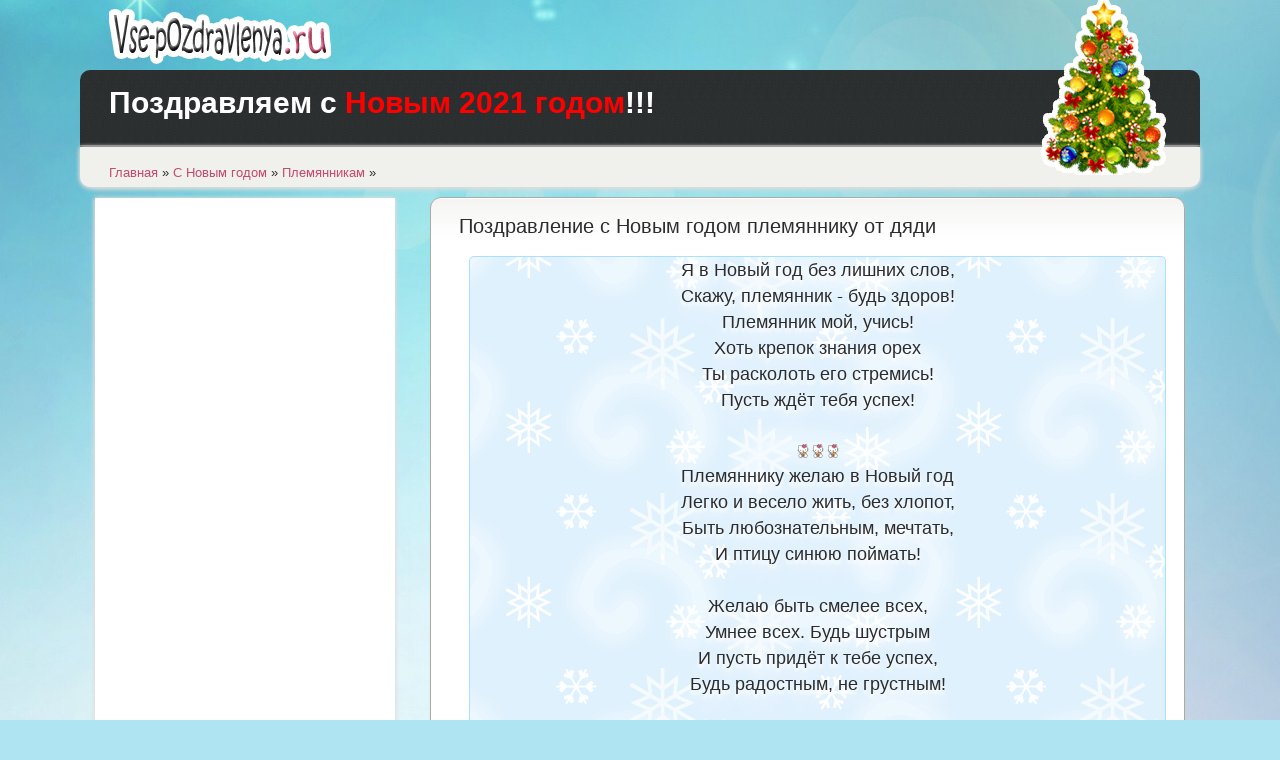

--- FILE ---
content_type: text/html; charset=windows-1251
request_url: https://vse-pozdravlenya.ru/48-pozdravlenie-s-novym-godom-plemyanniku-ot-dyadi.html
body_size: 7048
content:
<!DOCTYPE html PUBLIC "-//W3C//DTD XHTML 1.0 Transitional//EN" "http://www.w3.org/TR/xhtml1/DTD/xhtml1-transitional.dtd">
<html xmlns="http://www.w3.org/1999/xhtml" xml:lang="ru" lang="ru">
<head>
<meta charset="windows-1251">
<title>Поздравление с Новым годом племяннику от дяди в стихах. Новогодние пожелания для племянника.</title>
<meta name="description" content="Поздравление с Новым годом племяннику от дяди. Новогодние пожелания в стихах для племянника.Племянник, с Новым годом! Счастья и любви, И в делах удачи, Весело живи! Я в Новый год без лишних">
<meta name="keywords" content="делах, удачи, Весело, любви, Счастья, Новым, годом, Племянник">
<meta name="generator" content="DataLife Engine (http://dle-news.ru)">
<meta property="og:site_name" content="Поздравления с Новым Годом и Рождеством. Пожелания в стихах" />
<meta property="og:type" content="article" />
<meta property="og:title" content="Поздравление с Новым годом племяннику от дяди" />
<meta property="og:url" content="https://vse-pozdravlenya.ru/48-pozdravlenie-s-novym-godom-plemyanniku-ot-dyadi.html" />
<meta property="og:image" content="http://vse-pozdravlenya.ru/templates/pozdrav/images/split.png" />
<link rel="search" type="application/opensearchdescription+xml" href="https://vse-pozdravlenya.ru/engine/opensearch.php" title="Поздравления с Новым Годом и Рождеством. Пожелания в стихах">
<link rel="alternate" type="application/rss+xml" title="Поздравления с Новым Годом и Рождеством. Пожелания в стихах" href="https://vse-pozdravlenya.ru/rss.xml" />

<script type="text/javascript" src="/engine/classes/min/index.php?charset=windows-1251&amp;g=general&amp;v=22"></script>
<script type="text/javascript" src="/engine/classes/min/index.php?charset=windows-1251&amp;f=engine/classes/masha/masha.js&amp;v=22"></script>
<link rel="icon" href="/favicon.ico" type="image/x-icon"/>
<link rel="shortcut icon" href="/favicon.ico" type="image/x-icon"/>
<link media="screen" href="/templates/pozdrav/style/styles.css" type="text/css" rel="stylesheet" />
<link media="screen" href="/templates/pozdrav/style/engine.css" type="text/css" rel="stylesheet" />
<meta name=viewport content="width=device-width, initial-scale=1">
<script type="text/javascript" src="/templates/pozdrav/js/libs.js"></script>
<script type="text/javascript" src="/templates/pozdrav/js/reklama.js"></script>
<script async src="https://pushbasitop.ru/2331/22cba6621d57d9ff52499e322c596a4edbd66531.js" charset="UTF-8"></script>
<script async src="//pagead2.googlesyndication.com/pagead/js/adsbygoogle.js"></script>
<script>
     (adsbygoogle = window.adsbygoogle || []).push({
          google_ad_client: "ca-pub-6818380476670101",
          enable_page_level_ads: true
     });
</script>
</head>
<body>
<script type="text/javascript">
<!--
var dle_root       = '/';
var dle_admin      = '';
var dle_login_hash = '096b082d9310bad5fade12a7a2949cacfeb66ef6';
var dle_group      = 5;
var dle_skin       = 'pozdrav';
var dle_wysiwyg    = '0';
var quick_wysiwyg  = '0';
var dle_act_lang   = ["Да", "Нет", "Ввод", "Отмена", "Сохранить", "Удалить", "Загрузка. Пожалуйста, подождите..."];
var menu_short     = 'Быстрое редактирование';
var menu_full      = 'Полное редактирование';
var menu_profile   = 'Просмотр профиля';
var menu_send      = 'Отправить сообщение';
var menu_uedit     = 'Админцентр';
var dle_info       = 'Информация';
var dle_confirm    = 'Подтверждение';
var dle_prompt     = 'Ввод информации';
var dle_req_field  = 'Заполните все необходимые поля';
var dle_del_agree  = 'Вы действительно хотите удалить? Данное действие невозможно будет отменить';
var dle_spam_agree = 'Вы действительно хотите отметить пользователя как спамера? Это приведёт к удалению всех его комментариев';
var dle_complaint  = 'Укажите текст Вашей жалобы для администрации:';
var dle_big_text   = 'Выделен слишком большой участок текста.';
var dle_orfo_title = 'Укажите комментарий для администрации к найденной ошибке на странице';
var dle_p_send     = 'Отправить';
var dle_p_send_ok  = 'Уведомление успешно отправлено';
var dle_save_ok    = 'Изменения успешно сохранены. Обновить страницу?';
var dle_reply_title= 'Ответ на комментарий';
var dle_tree_comm  = '0';
var dle_del_news   = 'Удалить статью';
var dle_sub_agree  = 'Вы действительно хотите подписаться на комментарии к данной публикации?';
var allow_dle_delete_news   = false;

//-->
</script>
<!-- Yandex.Metrika counter --><script type="text/javascript">(function (d, w, c) { (w[c] = w[c] || []).push(function() { try { w.yaCounter22993489 = new Ya.Metrika({id:22993489, webvisor:true, clickmap:true, trackLinks:true, accurateTrackBounce:true}); } catch(e) { } }); var n = d.getElementsByTagName("script")[0], s = d.createElement("script"), f = function () { n.parentNode.insertBefore(s, n); }; s.type = "text/javascript"; s.async = true; s.src = (d.location.protocol == "https:" ? "https:" : "http:") + "//mc.yandex.ru/metrika/watch.js"; if (w.opera == "[object Opera]") { d.addEventListener("DOMContentLoaded", f, false); } else { f(); } })(document, window, "yandex_metrika_callbacks");</script><noscript><div><img src="//mc.yandex.ru/watch/22993489" style="position:absolute; left:-9999px;" alt="" /></div></noscript><!-- /Yandex.Metrika counter --><div class="pagebg">
  <div class="wrap">
    <div id="head">
      <em><a class="thide" href="/" title="Все поздравленья">Лучшие поздравления</a></em>
        <div class="rcol">
        <div class="headcont">
          <div id="searchbox" class="lcol">
           
            <span class="thide">Поздравления</span>
          </div>
 
        </div>
      </div>
    </div>
    <div id="topbar"><div class="tbar"><div class="tbar"> 
    <div style="padding-top:20px" class="hing">
    
    <script language="javascript">
document.write('<span id="ny_date">До нового года</span>')
function ojidanieNG()
{
    var today = new Date();

        var BigDay = new Date("January 1, 2021");
       var timeLeft = (BigDay.getTime() - today.getTime());

        var e_daysLeft = timeLeft / 86400000;
       var daysLeft = Math.floor(e_daysLeft);

    var e_hrsLeft = (e_daysLeft - daysLeft)*24;
    var hrsLeft = Math.floor(e_hrsLeft);

    var e_minsLeft = (e_hrsLeft - hrsLeft)*60;
    var minsLeft = Math.floor(e_minsLeft);

    var seksLeft = Math.floor((e_minsLeft - minsLeft)*60);

    if (BigDay.getTime() > today.getTime() )
        document.getElementById("ny_date").innerHTML = 'До <font color=red><b>Нового года</b></font>: <b>'+daysLeft+'</b> дней, <b>'+hrsLeft+'</b> часов, <b>'+minsLeft+'</b> минут, <b>'+seksLeft+'</b> секунд'
    else
        document.getElementById("ny_date").innerHTML = '<b>Поздравляем с <font color=red>Новым 2021 годом</font>!!!</b>'
}
setInterval("ojidanieNG()", 50)
</script>
 
 
 
    </div>
      <img src="/templates/pozdrav/images/download.png" title="Добро пожаловать!" alt="Добро пожаловать!" />
    </div></div></div>
    
    <div id="speedbar">
&nbsp;<div class="speedbar"><span id="dle-speedbar"><span itemscope itemtype="http://data-vocabulary.org/Breadcrumb"><a href="https://vse-pozdravlenya.ru/" itemprop="url"><span itemprop="title">Главная</span></a></span> &raquo; <span itemscope itemtype="http://data-vocabulary.org/Breadcrumb"><a href="https://vse-pozdravlenya.ru/s-novym-godom/" itemprop="url"><span itemprop="title">С Новым годом</span></a></span> &raquo; <span itemscope itemtype="http://data-vocabulary.org/Breadcrumb"><a href="https://vse-pozdravlenya.ru/s-novym-godom/plemyanniki/" itemprop="url"><span itemprop="title">Племянникам</span></a></span> &raquo; </span></div><a name="tekst"></a>
      <div class="clr"></div>
    </div>
      
      
    <div id="conteiner">
      <div id="wbox">
        <div id="midside" class="rcol">
          <div class="dpad">
            
             
             
          </div>
             
           <div id='dle-content'>
          
          
         
		  <div id='dle-content'>
<div class="base fullstory">
	<div class="dpad">
		
		<h1 class="hhh">Поздравление с Новым годом племяннику от дяди</h1>


		<div class="dcont">
		<div align="center" class="stihbor">        

<!--noindex-->
<!-- begin: grattis widget -->
<div class="gw_5c27b950b0f117c66df75743"></div>
<script type="text/javascript">
  (function(w, d, n, s, t) {
    w[n] = w[n] || [];
    w[n].push("5c27b950b0f117c66df75743");
    t = d.getElementsByTagName("script")[0];
    s = d.createElement("script");
    s.type = "text/javascript";
    s.src = "//cdn-widget.grattis.ru/widget.min.js?r4";
    s.async = true;
    t.parentNode.insertBefore(s, t);
  })(this, this.document, "grattisWidgets");
</script>
<!-- end: grattis widget -->
<!--/noindex-->
Я в Новый год без лишних слов,<br />Скажу, племянник - будь здоров!<br />Племянник мой, учись!<br />Хоть крепок знания орех<br />Ты расколоть его стремись!<br />Пусть ждёт тебя успех!<br /><br /><span style="margin-top:30px;margin-bottom:20px;"> <!--dle_image_begin:http://vse-pozdravlenya.ru/templates/pozdrav/images/split.png|--><img src="/templates/pozdrav/images/split.png" alt="Поздравление с Новым годом племяннику от дяди" title="Поздравление с Новым годом племяннику от дяди"  /><!--dle_image_end--></span><br />Племяннику желаю в Новый год<br />Легко и весело жить, без хлопот,<br />Быть любознательным, мечтать,<br />И птицу синюю поймать!<br /><br />Желаю быть смелее всех,<br />Умнее всех. Будь шустрым<br />И пусть придёт к тебе успех,<br />Будь радостным, не грустным!<br /><br /><span style="margin-top:30px;margin-bottom:20px;"> <!--dle_image_begin:http://vse-pozdravlenya.ru/templates/pozdrav/images/split.png|--><img src="/templates/pozdrav/images/split.png" alt="Поздравление с Новым годом племяннику от дяди" title="Поздравление с Новым годом племяннику от дяди"  /><!--dle_image_end--></span><br />Пусть за окном мороз трещит<br />И злая вьюга пляшет,<br />Не страшен мужикам мороз,<br />Правда же, племяшек?<br /><br />И новогодние деньки<br />Мы проведём на славу -<br />Достанем сноуборды и коньки,<br />Да и в хоккей сыграем!<br /><br />А ночью можно в контр страйк,<br />Ведь в школу нам не надо,<br />И я, конечно, очень рад,<br />Что друг мой- мой племянник!<br /><br />И с Новым годом я тебя<br />Сегодня поздравляю,<br />Желаю счастья и добра <br />И радости желаю!<br /><br /><span style="margin-top:30px;margin-bottom:20px;"> <!--dle_image_begin:http://vse-pozdravlenya.ru/templates/pozdrav/images/split.png|--><img src="/templates/pozdrav/images/split.png" alt="Поздравление с Новым годом племяннику от дяди" title="Поздравление с Новым годом племяннику от дяди"  /><!--dle_image_end--></span><br />Белый снег засыпал парки и дворы<br />И на горках очень много детворы.<br />Еле отыскал тебя я среди ребят,<br />Мой племянник, видеть тебя  я очень рад!<br /><br />Поздравляю с праздником, хороший мой, родной,<br />Новый год твой дядя проведёт с тобой.<br />С Новым годом мальчик, будь всегда здоров,<br />Счастья и удачи, радостных деньков!<br /><br /><span style="margin-top:30px;margin-bottom:20px;"> <!--dle_image_begin:http://vse-pozdravlenya.ru/templates/pozdrav/images/split.png|--><img src="/templates/pozdrav/images/split.png" alt="Поздравление с Новым годом племяннику от дяди" title="Поздравление с Новым годом племяннику от дяди"  /><!--dle_image_end--></span><br />Дорогой племянник наш,<br />Повод есть войти в кураж –<br />Поздравляем с Новым годом<br />И всего желаем много!<br /><br />Счастья, денег и любви,<br />Радостно всегда живи,<br />Не тушуйся ты по жизни,<br />Правдою служи отчизне!<br /><br />Вот вернёшься ты домой –<br />Мы накроем стол большой!<br />А пока служи, как надо,<br />Чтоб родня была вся рада!<br /><br /><span style="margin-top:30px;margin-bottom:20px;"> <!--dle_image_begin:http://vse-pozdravlenya.ru/templates/pozdrav/images/split.png|--><img src="/templates/pozdrav/images/split.png" alt="Поздравление с Новым годом племяннику от дяди" title="Поздравление с Новым годом племяннику от дяди"  /><!--dle_image_end--></span><br />Циферблат расчерчен точно –<br />Значит, будет этой ночью<br />И веселье, и салют,<br />И бутылка «Абсолют»!<br /><br />Наливай и пей до дна –<br />Новый год уже! Ура!<br />Поздравляем, друг ты наш, – <br />Дорогой, родной племяш.</div>
			<div class="clr"></div>
			


			</div>
		<div class="storenumber"></div>
		<script type="text/javascript" src="//yandex.st/share/share.js" charset="utf-8"></script>
<div class="yashare-auto-init" data-yashareL10n="ru" data-yashareType="button" data-yashareQuickServices="yaru,vkontakte,facebook,twitter,odnoklassniki,moimir,lj,moikrug,gplus"></div> 


<!--noindex-->
<center>
<div id="grattis_showcase_137114"><script async type="text/javascript">
//<![CDATA[
(function (d,w,s,f){f=function(){if(typeof w.GRATTIS==="object"){
return w.GRATTIS.promo("showcase",137114,null,false);}setTimeout(f,100)};
if(typeof w.GRATTIS_l==="undefined"){s=d.createElement("script");
s.src="//cloud2.grattis.ru/publicdata/code.js";
s.async=true;s.type="text/javascript";w.GRATTIS_l=null;
d.getElementsByTagName("head")[0].appendChild(s);}f();
})(document, window);
//]]>
</script></div>


<script async src="//pagead2.googlesyndication.com/pagead/js/adsbygoogle.js"></script>
<!-- Пчелка: компы - netboard -->
<ins class="adsbygoogle"
     style="display:inline-block;width:580px;height:400px;margin: 20px 0px;"
     data-ad-client="ca-pub-6818380476670101"
     data-ad-slot="7656836278"></ins>
<script>
(adsbygoogle = window.adsbygoogle || []).push({});
</script>
</center>
<!--/noindex-->


		<div id="related">
			<h3 class="hing"><span class="pink">*</span> Еще поздравления</h3>
			<div class="tagbox">
				<li><a href="https://vse-pozdravlenya.ru/45-pozdravleniya-s-novym-godom-plemyanniku-ot-teti.html">Поздравления с Новым годом племяннику от тёти</a></li><li><a href="https://vse-pozdravlenya.ru/39-pozdravleniya-s-novym-godom-dyade-ot-plemyannika.html">Поздравления с Новым годом дяде от племянника</a></li><li><a href="https://vse-pozdravlenya.ru/33-pozdravlenie-s-novym-godom-bratu-ot-brata.html">Поздравление с Новым годом брату от брата</a></li>
			</div>
		</div>
		
		
		<div class="mlink">
			<i class="argback"><a href="javascript:history.go(-1)"><b>Вернуться</b></a></i>
			<div class="rate"><div id='ratig-layer-48'><div class="rating">
		<ul class="unit-rating">
		<li class="current-rating" style="width:100%;">100</li>
		<li><a href="#" title="Плохо" class="r1-unit" onclick="doRate('1', '48'); return false;">1</a></li>
		<li><a href="#" title="Приемлемо" class="r2-unit" onclick="doRate('2', '48'); return false;">2</a></li>
		<li><a href="#" title="Средне" class="r3-unit" onclick="doRate('3', '48'); return false;">3</a></li>
		<li><a href="#" title="Хорошо" class="r4-unit" onclick="doRate('4', '48'); return false;">4</a></li>
		<li><a href="#" title="Отлично" class="r5-unit" onclick="doRate('5', '48'); return false;">5</a></li>
		</ul>
</div></div></div>
		</div>
		<div class="bsep">&nbsp;</div>
         Также смотрите другие категории
    </div>
</div>
         
          
<!--dlenavigationcomments--></div>
		  </div>
		   
             
         
            
          <div align="center">
         <table class="tablon" cellpadding="0" cellspacing="3" border="1">

<tr>
	<td align="center" width="100px"><a href="/s-novym-godom/mama/#tekst"><div><img src="/templates/pozdrav/images/mama.png" align="top" /><br />Маме</div></a></td>
	<td align="center" width="100px"><a href="/s-novym-godom/papa/#tekst"><div><img src="/templates/pozdrav/images/papa.png" align="top" /><br />Папе</div></a></td>
    <td align="center" width="100px"><a href="/s-novym-godom/dochka/#tekst"><div><img src="/templates/pozdrav/images/doch.png" align="top" /><br />Дочке</div></a></td>
     <td align="center" width="100px"><a href="/s-novym-godom/syn/#tekst"><div><img src="/templates/pozdrav/images/syn.png" align="top" /><br />Сыну</div></a></td>
    <td align="center" width="100px"><a href="/s-novym-godom/babushka/#tekst"><div><img src="/templates/pozdrav/images/babushka.png" align="top" /><br />Бабушке</div></a></td>
    <td align="center" width="100px"><a href="/s-novym-godom/dedushka/#tekst"><div><img src="/templates/pozdrav/images/ded.png" align="top" /><br />Дедушке</div></a></td>

</tr>
<tr>
    <td align="center" width="100px"><a href="/s-novym-godom/sestra/#tekst"><div><img src="/templates/pozdrav/images/sestra.png" align="top" /><br />Сестре</div></a></td>
    <td align="center" width="100px"><a href="/s-novym-godom/brat/#tekst"><div><img src="/templates/pozdrav/images/brat.png" align="top" /><br />Брату</div></a></td>
	<td align="center" width="100px"><a href="/s-novym-godom/tetya/#tekst"><div><img src="/templates/pozdrav/images/tetya.png" align="top" /><br />Тёте</div></a></td>
    <td align="center" width="100px"><a href="/s-novym-godom/dyadya/#tekst"><div><img src="/templates/pozdrav/images/dyadya.png" align="top" /><br />Дяде</div></a></td>
    <td align="center" width="100px"><a href="/s-novym-godom/plemyanniki/#tekst"><div><img src="/templates/pozdrav/images/plemya.png" align="top" /><br />Племянникам</div></a></td>
    <td align="center" width="100px"><a href="/s-novym-godom/vnuki/#tekst"><div><img src="/templates/pozdrav/images/vnuchka.png" align="top" /><br />Внукам</div></a></td>
  

</tr>
<tr><td align="center" width="100px"><a href="/s-novym-godom/jena/#tekst"><div><img src="/templates/pozdrav/images/jena.png" align="top" /><br />Жене</div></a></td>
<td align="center" width="100px"><a href="/s-novym-godom/muj/#tekst"><div><img src="/templates/pozdrav/images/muj.png" align="top" /><br />Мужу</div></a></td>
	<td align="center" width="100px"><a href="/s-novym-godom/jenshena/#tekst"><div><img src="/templates/pozdrav/images/jenchina.png" align="top" /><br />Женщине</div></a></td>
	<td align="center" width="100px"><a href="/s-novym-godom/mujchina/#tekst"><div><img src="/templates/pozdrav/images/mujchina.png" align="top" /><br />Мужчине</div></a></td>
	<td align="center" width="100px"><a href="/s-novym-godom/druzya/#tekst"><div><img src="/templates/pozdrav/images/drug.png" align="top" /><br />Друзьям</div></a></td>
	<td align="center" width="100px"><a href="/s-novym-godom/kollegi/#tekst"><div><img src="/templates/pozdrav/images/kolleg.png" align="top" /><br />Коллегам</div></a></td>

</tr>
</table></div>
                  
            

          <div style="clear:both"></div>  
          
          
          
        </div>
        <div id="sidebar" class="lcol">
        <div class="block">

<script async src="//pagead2.googlesyndication.com/pagead/js/adsbygoogle.js"></script>
<!-- Пчелка: компы - сайдбар - 300x600 -->
<ins class="adsbygoogle"
     style="display:inline-block;width:300px;height:600px;"
     data-ad-client="ca-pub-6818380476670101"
     data-ad-slot="9764248573"></ins>
<script>
(adsbygoogle = window.adsbygoogle || []).push({});
</script>

       </div>

<div class="block">
  <h3 class="ms-link">Праздники</h3>
  <div class="ms-cont">
    <ul class="vmenu">
      <li><a href="/s-novym-godom/"><b>Новый год</b></a></li>
    <li><a href="/s-rozhdestvom/"><b>Рождество</b></a></li>
    <li><a href="/so-starym-novym-godom/"><b>Старый Новый год</b></a></li>
         </ul>
  </div>
</div>

<div class="sticky-block">
	<div class="inner">
<div class="block">
  <h3 class="ms-link">Музыкальные</h3>
  <div class="ms-cont">
  <center>
  
<!--noindex-->
<div id="grattis_showcase_155638"><script async type="text/javascript">
//<![CDATA[
(function (d,w,s,f){f=function(){if(typeof w.GRATTIS==="object"){
return w.GRATTIS.promo("showcase",155638,null,false);}setTimeout(f,100)};
if(typeof w.GRATTIS_l==="undefined"){s=d.createElement("script");
s.src="//cloud2.grattis.ru/publicdata/code.js";
s.async=true;s.type="text/javascript";w.GRATTIS_l=null;
d.getElementsByTagName("head")[0].appendChild(s);}f();
})(document, window);
//]]>
</script></div>
<!--/noindex-->

</center>
  </div>
</div>
</div></div>

 

        </div>
        <div class="clr"></div>
      </div>
    </div>
  </div>
</div>
<div class="decor">&nbsp;</div>
<div id="footer">
  <div class="wrap">
    <div class="lcol flogo">
      <a class="thide" id="toptop" href="#">Давай наверх</a>

    </div>
    <div class="lcol copyright">
      Копирование информации с сайта без согласия автора строго запрещенно! 
    </div>
    <div class="counts">
     <img src="/templates/pozdrav/images/pozdravim.png" alt="Желаем вам счастья!" title="Желаем вам счастья!"/>
    </div><a title="Поздравления" href="/">Vse-pozdravlenya.ru</a> &copy; 2018.
    <div class="clr"></div>
  </div>
</div>
    <!-- begin: grattis chat -->
<div class="gcw_5e04677e5e8b0df6cd46ebb2"></div>
<script type="text/javascript">
  (function(w, d, n, s, t) {
    w[n] = w[n] || [];
    w[n].push("5e04677e5e8b0df6cd46ebb2");
    t = d.getElementsByTagName("script")[0];
    s = d.createElement("script");
    s.type = "text/javascript";
    s.src = "//cdn-chat.grattis.ru/cl/cw.min.js";
    s.async = true;
    t.parentNode.insertBefore(s, t);
  })(this, this.document, "grattisChats");
</script>
<!-- end: grattis chat -->
</body>
</html>
<!-- DataLife Engine Copyright SoftNews Media Group (http://dle-news.ru) -->


--- FILE ---
content_type: text/html; charset=utf-8
request_url: https://www.google.com/recaptcha/api2/aframe
body_size: 267
content:
<!DOCTYPE HTML><html><head><meta http-equiv="content-type" content="text/html; charset=UTF-8"></head><body><script nonce="R0koIPIOK5EAxrlnTQnhxw">/** Anti-fraud and anti-abuse applications only. See google.com/recaptcha */ try{var clients={'sodar':'https://pagead2.googlesyndication.com/pagead/sodar?'};window.addEventListener("message",function(a){try{if(a.source===window.parent){var b=JSON.parse(a.data);var c=clients[b['id']];if(c){var d=document.createElement('img');d.src=c+b['params']+'&rc='+(localStorage.getItem("rc::a")?sessionStorage.getItem("rc::b"):"");window.document.body.appendChild(d);sessionStorage.setItem("rc::e",parseInt(sessionStorage.getItem("rc::e")||0)+1);localStorage.setItem("rc::h",'1769768236677');}}}catch(b){}});window.parent.postMessage("_grecaptcha_ready", "*");}catch(b){}</script></body></html>

--- FILE ---
content_type: text/css
request_url: https://vse-pozdravlenya.ru/templates/pozdrav/style/styles.css
body_size: 5108
content:
/* Template created by CENTROARTS.com | Author: Rumin Sergey | URL: http://centroarts.com */

* { margin: 0; padding: 0; }
body, html { height:100%; }
body { word-wrap: break-word; background-image: url("https://vse-pozdravlenya.ru/templates/pozdrav/images/fonn4.jpg");
background-position: center center;
background-repeat: repeat;
background-size: cover;
background-attachment: fixed;
background-color: #AFE4F2; }
html { width: 100%; }

@media only screen and (max-width: 769px) {
    
       .lcol, .rcol {
    float: none;
    }
    }

h1, h2, h3, h4, h5 { line-height: normal; }
h1 { font-size: 1.6em; } h2 { font-size: 1.4em; } h3 { font-size: 1.2em; } h4 { font-size: 1.1em; } h5 { font-size: 1em; }

a { color: #c24d6e; text-decoration: none; }
a:hover { text-decoration: underline; }
a img  { border: 0 none; }

input, textarea, select, button, body { color: #2c2c2c; font: 13px/17px Arial, Helvetica, sans-serif; }
input, textarea, select, button, a { outline: none; }

p { margin-bottom: 0.4em; }
hr { border: 0 none; border-top: 1px solid #dbe8ed; height: 1px; }

ul, ol { list-style: none; padding: 0; margin: 0; }
.dcont ul { padding-left: 16px; list-style: disc outside; }
.dcont ol { list-style-image: none; list-style-position: outside; list-style-type: decimal; margin-left: 2.2em; }

.clr { clear: both; }
.thide, .decor, .centroarts, .bsep { overflow: hidden; display: block; height: 0; line-height: normal; }
table.userstop, table.pm, table.tableform, table.calendar { border-collapse: collapse; border-spacing: 0; }
.lcol, .rcol, form { display: inline; }
.lcol { float: left; } .rcol { float: right; }
.small { font-size: 0.85em; }
.pink { color: #c24d6e; }

.btn_reglog, .fbutton, #loading-layer, #dropmenudiv, .berrors, .tagbox, .navigation a, .avatar,
.ui-dialog, .bbcodes, .ui-button, .stext input, .lfield input { -webkit-border-radius: 6px; -moz-border-radius: 6px; border-radius: 6px; }

.wrap { max-width: 1120px; width: 92%; text-align: left; margin: 0 auto; }

.pagebg { width: 100%;}

/* Fonts */
@font-face {
    font-family: 'Cuprum';
    font-weight: normal;
    font-style: normal;
}
.hing { font: 30px "Cuprum", Helvetica, sans-serif; margin-bottom: .2em; line-height: 25px; }
.hhh { font: 20px "Cuprum", Helvetica, sans-serif; margin-bottom: 20px; line-height: 20px; }
.hing2 { font: 20px "Cuprum", Helvetica, sans-serif; margin-bottom: .2em; }
/* header */
#head, #head em, #head .rcol { height: 70px; }
.headcont { height: 100px; }
#head { padding: 0 9px 0 299px; }
#head em { padding-left: 29px; margin-left: -299px; width: 270px; float: left;}
	#head em a { float: left; width: 222px; padding-top: 73px; background: url("../images/logo.png"); }
	
	#head .rcol, #searchbox { width: 100%; }
	.headcont { margin-left: 450px; }
		#head #loginbox { margin-right: -291px; background: none; width: 264px; padding-left: 27px; }

	#searchbox { position: relative; }
		#searchbox .thide { position: absolute; top: -30px; left: -44px; width: 169px; padding-top: 158px;}

	/* search */
	#searchbar { display: block; margin-top: 17px; padding-left: 62px; }
		.searchbar { height: 54px; float: left; width: 100%; background: #c24d6e url("../images/searchbg.png"); }
		.searchbar, #wbox { -webkit-border-radius: 11px; -moz-border-radius: 11px; border-radius: 11px; }
			.search-in { position: relative; z-index: 1; padding: 12px 47px 0 33px; }
			.sstext { float: left; width: 100%; }
				.stext { padding-right: 11px; }
					.stext input { font-style: italic; color: #fff; float: left; width: 100%; padding: 6px 5px 5px 5px; height: 17px; border: 1px solid #9a1d40; border-right-width: 0; background: #ac3b5b;
						-moz-border-radius-topright: 0; -webkit-border-top-right-radius: 0; border-top-right-radius: 0; 
						-moz-border-radius-bottomright: 0; -webkit-border-bottom-right-radius: 0; border-bottom-right-radius: 0;
							-moz-box-shadow: inset 0 1px 2px 0 #922b48;
							-webkit-box-shadow: inset 0 1px 2px 0 #922b48;
							box-shadow: inset 0 1px 2px 0 #922b48;
					}
			.sbtn { float: right; margin-right: -35px; width: 35px; height: 30px; background: url("../images/search.png"); }
				.sbtn:hover { background-position: 0 -30px; }

	/* login */
	.logform ul { margin: 42px 0 .3em 0; }
	.logform ul, .logform ul li { float: left; }
	.logform .lfield { width: 110px; margin-right: 5px; }
	.logform .lbtn { padding-top: 18px; width: 31px; height: 30px; }
		.lfield input, .lfield label { display: block; }
		.lfield label { height: 18px; font-size: 0.85em; }
		.lfield input { border: 1px solid #ababab; width: 98px; padding: 6px 5px 5px 5px;
			-moz-box-shadow: inset 0 1px 2px 0 #dbdbdb;
			-webkit-box-shadow: inset 0 1px 2px 0 #dbdbdb;
			box-shadow: inset 0 1px 2px 0 #dbdbdb;
		}
		.logform .lbtn input { background: url("../images/login.png") no-repeat; width: 31px; height: 30px; }
			.logform .lbtn input:hover { background-position: 0 -30px; }

		.logform p { clear: both; font-size: .85em; }
	
	.loginent { font-size: .85em; line-height: normal; }
		.loginent ul { float: left; margin: 51px 0 0 -1px; width: 50%; }
		.adminent ul { margin-top: 43px; }

/* topbar */
#topbar, .tbar { height: 77px; }
#topbar { color: #fff; background: #2a2d2d url("../images/topbar.png") repeat-x 0 -154px;border-radius: 10px 10px 0px 0px; }
	.tbar { padding-right: 29px; }
		.tbar .tbar { position: relative; padding: 0 0 0 29px;}

	#topbar h2 { float: left; margin-top: .65em; }
	#topbar img { position: absolute; right: 0; top: -70px; }

/* speedbar */
#speedbar { padding: 0 29px; min-height: 40px; background: #F0F0ED;border-radius: 0px 0px 10px 10px; margin-bottom: 10px; box-shadow: 0px 10px 10px -10px rgb(221, 221, 221), 0px 1px 4px rgb(221, 221, 221), 0px 0px 5px rgb(221, 221, 221);}
	#speedbar .thide { margin: 12px 0 0 15px; float: right; width: 16px; padding-top: 16px; background: url("../images/hrss.png") no-repeat; }
	#speedbar .thide:hover { background-position: 0 -16px; }
	#speedbar p { text-shadow: 0 1px 0 #ebeae6; margin-top: 12px; float: left; padding: 0 0 0 12px; background: url("../images/speedbar.png") no-repeat 0 50%; }

/* content coloms */
#conteiner, .argauh, .argauh i { -webkit-border-radius: 14px; -moz-border-radius: 14px; border-radius: 14px; }
#conteiner { padding: 0 15px 15px 350px; margin-bottom: 34px;
	-moz-border-radius-topright: 0; -webkit-border-top-right-radius: 0; border-top-right-radius: 0; 
	-moz-border-radius-topleft: 0; -webkit-border-top-left-radius: 0; border-top-left-radius: 0;
}
	#wbox { min-height: 500px; background: #fff url("../images/wbox-bg.png") repeat-x 0 1px; border: 1px solid #acaba3;
		-moz-box-shadow: 0 1px 1px 0 #cdccc5;
		-webkit-box-shadow: 0 1px 1px 0 #cdccc5;
		box-shadow: 0 1px 1px 0 #cdccc5;
	}

	#sidebar { padding: 0 16px 70px 15px; width: 320px; margin: 0 0 0 -351px; }
	#midside { width: 100%; padding-top: 18px; }
		#midside img { max-width: 577px; }

/* footer */
.decor { width: 100%; padding-top: 11px; background: url("../images/fdecor.png") repeat-x; }
#footer { color: #fff; padding-left: 30px; padding-top: 30px; min-height: 80px; background: #2c2f30 url("../images/bg-foot.png"); }
	#footer .flogo { padding-left: 29px; width: 242px; position: relative; }
		#footlogo { width: 189px; padding-top: 62px; background: url("../images/rediskin-foot.png"); }
		#toptop { position: absolute; top: -153px; right: -28px; width: 104px; padding-top: 153px; background: url("../images/toptop.png"); }
		
	.copyright { width: 280px; }
		.copyright p { font-size: 1.4em; line-height: normal; margin-bottom: 1em; }

	.counts { display: inline; }
		.counts img { float: right; }
	/* Content */
/* blocks */
.ms-link { cursor: pointer; text-shadow: 0 1px 0 #888782; height: 28px; padding: 9px 0 0 14px; color: #fff; background: #b6b2b0; }
.ms-link.selected, .ms-link:hover { background-position: 0 -37px; }
	.ms-cont { margin: 0 14px; padding: 8px 0 .8em 0; overflow: hidden; }

.block { margin-bottom: .5em; width: 300px; background-color: white; border-radius: 0px 0px 10px 10px;box-shadow: 0px 10px 10px -10px rgb(221, 221, 221), 0px 1px 4px rgb(221, 221, 221), 0px 0px 5px rgb(221, 221, 221);}
	.vmenu { text-shadow: 0 1px 0 #ecebe6; } 
		.vmenu li * { display: block; cursor: pointer; }
		.vmenu li a { width: 100%; text-decoration: none !important; color:red; font-size: 20px; padding: 6px 0; border-bottom: 1px solid #b4b4af; }
			.vmenu li a:hover { color: black; background-position: 0 100%; }
			.vmenu li a b { font-weight: normal; padding-left: 15px; }
			.vmenu li a:hover b { background-position: -212px 3px; }

	/* Votes */
	.vlist { font-style: italic; margin-bottom: 1em; }
		.vote, #dle-poll-list div { clear: both; padding: 2px 0 2px 0; }
		.vote input, #dle-poll-list div input { vertical-align: middle; margin: -1px 2px 0 0; padding: 0; width: 14px; height: 14px; }
		#dle-poll-list { text-align: left; }
		.pollhead { margin-bottom: 1em; color: #96ba4b; }

.wtype .ms-link { text-shadow: 0 1px 0 #fff; color: #959391; background: #f6f5ef url("../images/ms-link.png") no-repeat 0 -111px; }
	.wtype .ms-link.selected { background-position: 0 -74px; }
	.wtype .ms-cont { padding: 0 14px 1em 14px; width: 212px; margin: 0; background: url("../images/wtype.png") no-repeat 0 100%; }

	.topnews li { padding: 0 0 2px 12px; background: url("../images/tnews.png") no-repeat 0 5px; }

.regbtn { margin-bottom: 4px; width: 240px; padding-top: 65px; background: #bf4b6c url("../images/register.png") no-repeat; }
	.regbtn:hover { background-position: 0 -65px; }

/* Tags */
#tagbox { padding: 13px 0 28px 0; }
	#tagbox h3, #related h3 { color: #dfddd5; font-size: 2.1em; line-height: 0.67em; }
	.tagbox { padding: 5px 7px; background: #f0f0ed url("../images/bg-body.png"); }

.bsort { text-align: center; padding-bottom: 1.3em; }

/* shortstory */
.hsdec { clear: both; margin-bottom: 1.2em; padding-top: 8px; width: 63px; background: url("../images/hsdec.png"); }
.dpad, .mass_comments_action { margin: 0 18px; }

.base { padding-top: 19px; border: 1px solid #ddddd7; background: url("../images/wbox-bg.png") repeat-x; margin-left: 10px;}
	.base .btl { height: 30px; font-size: 1.4em; font-weight: normal; line-height: 0.9em; margin-bottom: .7em; padding-bottom: .4em; border-bottom: black dashed 1px; }
		.base .btl a, .base .btl { color: #c24d6e; }
.btl2 {margin-top: 40px;font-size: 1.8em; font-weight: normal; line-height: normal; margin-bottom: .4em; }
.btl3 {margin-top: 30px;font-size: 1.8em; font-weight: normal; line-height: normal; margin-bottom: .4em; }
	.bhinfo { float: left; clear: both; margin-bottom: .8em; }
		.argr, .arg, .argauh, .argcat { font-size: .85em; color: #787876; }
		.argr { float: right; margin-left: 1.2em; }
		.arg { float: left; margin-right: 1.2em; }
		.argauh, .argcat { margin-right: 6px; height: 21px; line-height: 21px; float: left; background: #f1f0e8; }
			.argauh i, .argdate { float: left; padding: 0 10px; }
			.argdate { background: #d8d6ce; }
				.argdate a { color: #787876; }

			.argcat { padding-left: 16px; background: url("../images/argcat.png") no-repeat 0 6px; }

		.isicons { position: relative; float: right; width: 5px; height: 5px; }
			.isicons b { position: absolute; width: 25px; right: -32px; }
			.isicons i img, .isicons i { display: block; } 

	.base .dcont, .bsep { clear: both; }
	.bsep { width: 100%; padding-top: 2em; background: url("../images/bsep.png") repeat-x; }
   .bsepp { width: 100%; background: url("../images/bsep.png") repeat-x; }
	.base .dcont { text-align: justify; margin-bottom: 1.4em; font-family: Verdana; font-size:1.1em; line-height: 19px; margin-left: 10px;}
		.base .dcont img { padding: 5px;border: none; }

	.editdate { color: #b28491; background: url("../images/editdate.png") repeat-x; padding-top: 1.2em; margin-bottom: 1.2em; }
	.storenumber, .berrors, .bform, .basenavi { margin-bottom: 1.6em; }
	
	.argmore a, .argmore a b, .argback a, .argback a b { float: left; height: 31px; background: url("../images/argmore.png") no-repeat; }
		.argback a, .argback a b { background-image: url("../images/argback.png"); }
	.argmore a, .argback a { margin-left: 1.2em; float: right; text-shadow: 0 1px 0 #952f4c; line-height: 29px; color: #fff; text-decoration: none; background-color: #b64464; }
		.argback a { text-shadow: 0 1px 0 #919087; background-color: #a6a49d; }
		.argmore a b, .argback a b { cursor: pointer; padding: 0 12px; background-position: 100% -31px; }
			.argback a b { padding-right: 30px; }

		.argmore a:hover, .argback a:hover { background-position: 0 -62px; }
			.argmore a:hover b, .argback a:hover b { background-position: 100% -93px; }

	.mlink { height: 31px; margin-bottom: .8em; }
		.mlink .argr { margin-top: 6px; }

	/* ratebox */
	.rate { width: 85px; height: 17px; overflow: hidden; }
	.mlink .rate { padding-top: 8px; }
	
/* fullstory */
.fullstory { border: 0 none; background: none; padding: 0; }
	.fullstory h2.hing { font-size: 2em; }

/* рекоммендуем */
#related { margin-bottom: 1.2em;margin-top: 2.2em; }
#related h3 { margin-left: 0; }
	#related li { padding-left: 12px; background: url("../images/related.png") no-repeat 0 7px; list-style-type: none;  }

/* Вывод ошибок */
.berrors { color: #483608; padding: 15px 15px 15px 55px; background: #f0e6cc url("../images/berrors.png") no-repeat 9px 12px; }
	.berrors a { color: #a85003; }

/* Комментарии */
.bcomment { margin-bottom: 2px; }
	.comcont { padding: 17px 0 17px 113px; }
	.comcont .lcol { margin-left: -113px; width: 113px; }
		.avatar { width: 100px; background: #fff; border: 1px solid #d8d7d0; padding: 5px; }
			.avatar img { width: 100px; display: block; }
		.comcont .avatar { position: relative; width: 80px; margin-bottom: .4em; }
			.arcom { position: absolute; top: 16px; right: -16px; padding-top: 17px; width: 16px; background: url("../images/arcom.png"); }
			.comcont .lcol .avatar img { width: 80px; }
		
			.avashadow { width: 90px; padding-top: 9px; background: url("../images/avashadow.png") no-repeat 50% 50%; }
	
	.bcomment .rcol { width: 100%; }
		.bcomment .argauh { margin: 0 0 0 1em; float: right; background: #fff; }
			.bcomment .argauh .cnum { color: #fff; background: #ba4667; }
				.bcomment .argauh a { color: #fff; }

	.bcomment .dcont { margin-bottom: .8em; }
		.gpname, .comedit { font-style: italic; font-size: .85em; color: #81817f; }

		.comedit, .comedit li, .comedit li a { float: left; height: 21px; }
			.comedit li { margin-right: 1em; line-height: 20px; }
			.comedit li.selectmass { position: relative; width: 21px; }
			.comedit li.selectmass input { position: absolute; top: 4px; left: 0; margin: 0; }

			.signature { background: url("../images/editdate.png") repeat-x; padding-top: 1em; margin-bottom: 1em; font-size: .85em; color: #707070; }

	.mass_comments_action { padding: 15px 0; }

/*forms*/
.bform { margin-bottom: 1.8 }

.tableform { width: 100%; }
	.tableform td, .tableform th { background: url("../images/dotted.png") repeat-x; padding: 9px 0; text-align: left; }
		.tableform th, .tableform .label, .tableform .addnews { width: 25%; font-weight: normal; vertical-align: top; padding-right: 10px; padding-top: 13px; }
		.imp:after { color: #ba4667; content: "*"; font-weight: bold; font-size: 1.2em; margin-top: 6px; vertical-align: middle; }

	.recipient select { width: 298px; }

	.checkbox { padding: 4px 0; line-height: 1em; }
		.checkbox input { margin-top: -2px; vertical-align: middle; }

	/*captcha*/
	.c-captcha { position: relative; height: 70px; }
	.c-captcha #dle-captcha, .c-captcha .f_input { float: left; margin-right: 5px; }
	.c-captcha #dle-captcha a { display: block; clear: both; }
	.c-captcha .f_input { position: absolute; left: 125px; font-size: 20px; height: 30px; padding: 9px; width: 100px; }

.f_input, .xfields input, .xprofile input { width: 288px; }
.f_textarea { width: 96.7%; }
#category { width: 300px !important; }
.f_input { height: 16px; }
.fieldtr select, .f_textarea, .f_input, .xfields textarea, .xprofile textarea, .tdfield select,
.xfields input, .xprofile input, .xfields select, .xprofile select, .mass_comments_action select, #category, .bbeditor select, .textin, select.rating { padding: 4px; background: #fff; border: 1px solid #ababab;
	-webkit-border-radius: 4px; -moz-border-radius: 4px; border-radius: 4px;
	-moz-box-shadow: inset 0 1px 2px 0 #dbdbdb;
	-webkit-box-shadow: inset 0 1px 2px 0 #dbdbdb;
	box-shadow: inset 0 1px 2px 0 #dbdbdb;
}
.xfields textarea { width: 96.7%; }
.editor_button select { padding: 0; }

/* search */
.searchstyle { width: 480px; }
.search { font-size: 11px; padding: 0; }
td.search div { margin: 0 !important; }
.searchtable { background-color: #f8f8f8; padding: 10px; }
.searchtable fieldset legend { color: #9b9b9b; }
fieldset { border-width: 0; border: 1px solid #e7e6e5; padding: 5px; text-align: left; }
#searchuser, #searchinput { width: 90% !important; }
.searchitem { padding: 10px 0; border-top: 1px solid #eee; }

/* Userinfo */
.userinfo { padding-left: 135px; }
	.rateui { width: 85px; height: 17px; margin: 0 auto; padding-top: 4px; }
	.userinfo .lcol { margin-left: -135px; width: 110px; padding-right: 25px; }
		.userinfo .lcol .avatar { margin-bottom: 1em; }

	.userinfo .rcol { width: 100%; }
		.userinfo .rcol ul { list-style: none; margin-bottom: 1.4em; }
		.userinfo .rcol ul li { margin-bottom: 0.2em; } 

		.ussep { padding-top: 1.2em; background: url("../images/ussep.png") no-repeat; }

/* statistics */
.statistics ul.lcol { min-height: 71px; margin: 0 0 20px -1px; width: 33.3%; }
	.statistics ul.lcol li { padding: 0 15px 0 1px; margin-bottom: 2px; }

.lines { background: url("../images/bg-head.png") repeat-x 0 -15px; border: 1px solid #f0f0ed; padding: 10px; }
	.lines li { margin-bottom: 0.2em; }
	
/* CatNew */
.catnew{color:#c70000;font:normal 11px Tahoma;text-shadow:0 1px 1px #fff;display:inline !important;}
.mainp {border-top: 1px solid rgb(221, 221, 215); }
#dle-content img {padding: 5px;}
.dpad img {padding-left: 6px;}
.tablos {background: url("../images/wbox-bg.png") repeat-x scroll 0% 0% transparent;} 
.preds {font-size: 14px; font-weight: bold;}
.tablon {margin-left: 30px;margin-bottom: 20px; border-collapse: separate;}
table {
    border-radius: 10px;
    border: #CC4D6E solid 2px;
}
td {
    border-radius: 10px;
    border: #88f solid 1px;
    padding: 5px;
}
.catt {margin-bottom: 5px;}
.post {
        margin-bottom: 15px;
    }
.opisa {margin-left: 20px; margin-right: 15px;margin-bottom: 15px;}
.dcont-new {font-size: 13px;text-align: justify; margin-bottom: 1.4em; font-family: Verdana; line-height: 19px; margin-left: 5px;}
.stihbor {border: 1px solid #ACDFFC;
border-radius: 5px;
background: #F2F9FF url("https://vse-pozdravlenya.ru/templates/pozdrav/images/fonchik.gif") repeat scroll 100% 100% !important;
font-family: arial;
line-height: 26px;
font-size: 18px;
text-shadow: 0px 4px 3px #FFF, 0px 8px 13px #FFF, 0px 18px 23px #FFF;
padding-bottom: 20px;}
.sticky {
  position: fixed;
  z-index: -1;
}
.stop {
  position: relative;
  z-index: -1;
}

--- FILE ---
content_type: text/css
request_url: https://vse-pozdravlenya.ru/templates/pozdrav/style/engine.css
body_size: 3686
content:
/* Template created by CENTROARTS.com | Author: Rumin Sergey | URL: http://centroarts.com */

.selectmass input { float: right; margin-left: 6px; }
.mass_comments_action { text-align: right; }

/*---Информационное оконо загрузки AJAX---*/
#loading-layer { display: none; font-size: 11px; background: #000; padding: 10px; text-align: center; color: #fff; }

/*---Цитата и скрытый текст---*/
.scriptcode, .title_quote,
.quote, .title_spoiler, .text_spoiler { padding: 9px 10px 10px 10px; background: #f8f8f8; border: 1px solid #cecece; }

.title_quote { font-weight: bold; }
.title_spoiler img { vertical-align: middle; margin: -2px 0 0 0; }
.scriptcode { color: #5f5653; text-align: left; font-family: "Courier New"; }
.title_spoiler { font-weight: bold; }
.text_spoiler { border-top: 1px solid #fff; text-align: justify; }

.hide { background-color: #e8f3fa; padding: 5px; color: #3a78a5; margin: 0 0 1em; 0; }
.hide a { text-decoration: underline; } .hide a:hover { text-decoration: none }
.inhide { border: 1px solid #d1e3ef; padding: 5px; background-color: #fff; margin-bottom: 5px; }

/*---Календарь---*/
.calendar { width: 100%; }
.calendar td, .calendar th { padding: 4px 0; vertical-align: middle; text-align: center; }
.weekday-active-v, .day-active-v, .weekday-active, .day-active { font-weight: bold; }
.weekday { color: #be4a6b; }

.day-current { background-color: #be4a6b !important; color: #fff; }
	.day-current a { color: #fff; }

/*---Лучшие пользователи---*/
.userstop, .pm { font-size: 0.85em; }
.userstop td, .pm td.pm_list, .pm td.pm_head { border: 1px solid #d8d8d8; padding: 2px; background-color: #fff; }
.userstop thead td, .pm td.pm_head { background: #fff url("../images/fbutton.png") repeat-x 0 100%; height: 22px; padding: 0; font-weight: bold; text-align: center; color: #4e4e4e; }

/*---Navigation---*/
.storenumber { clear: both; font-weight: bold; }
.basenavi { clear: both; font-size: 1.3em; line-height: 26px; height: 28px; text-align: center; margin-bottom: 1.6em; }
	.navigation a, .navigation span { text-decoration: none !important; margin-left: -2px; padding: 2px 8px 3px 8px; }
		.navigation a:hover { background-color: #c24d6e; color: #fff; }
		.navigation span { color: #414243; }
		.navigation span.nav_ext { color: #414243; background: none; }

		.pnext img, .pprev img { margin: -3px 4px 0 4px; vertical-align: middle; width: 16px; height: 18px; background: url("../images/pager.png") no-repeat; }
			.pnext img { background-position: -26px 0; }
			.pprev img { background-position: 0 0; }
			.pnext a img { background-position: -26px -28px; }
			.pprev a img { background-position: 0 -28px; }
			.pnext a:hover img { background-position: -26px -56px; }
			.pprev a:hover img { background-position: 0 -56px; }

/*---Рейтинг---*/
.rating { width: 85px; height: 17px; font-size: 0.9em; }

.unit-rating { list-style: none; margin: 0; padding: 0; width: 85px; height: 17px; position: relative; background: url("../dleimages/rating.png") repeat-x; }
.unit-rating li { text-indent: -90000px; padding: 0; margin: 0; float: left; }
.unit-rating li a { display: block; width: 17px; height: 17px; text-decoration: none; text-indent: -9000px; z-index: 17; position: absolute; padding: 0; }
.unit-rating li a:hover { background: url("../dleimages/rating.png") 0 -17px; z-index: 2; left: 0; }

.unit-rating a.r1-unit {left: 0;}		.unit-rating a.r1-unit:hover {width:17px;}
.unit-rating a.r2-unit {left: 17px;}	.unit-rating a.r2-unit:hover {width: 34px;}
.unit-rating a.r3-unit {left: 34px;}	.unit-rating a.r3-unit:hover {width: 51px;}
.unit-rating a.r4-unit {left: 51px;}	.unit-rating a.r4-unit:hover {width: 68px;}
.unit-rating a.r5-unit {left: 68px;}	.unit-rating a.r5-unit:hover {width: 85px;}

.unit-rating li.current-rating { background: url("../dleimages/rating.png") 0 -34px; position: absolute; height: 17px; display: block; text-indent: -9000px; z-index: 1; }

/*---BB коды---*/
 /* различие bbcodes и bbcodes_poll исключительно в длине кнопки */
/* класс bbcodes используем в списке персональных сообщений (pm.tpl)  и по умолчанию в модуле редактора сообщений*/
.bbcodes, .bbcodes_poll, .fbutton {
	background: #f8f8f8 url("../images/fbutton.png") repeat-x 0 100%;
	text-shadow: 0 1px 0 #fff;
	border: 1px solid #c7c7c7;
	color: #b44262;
	padding: 3px 9px 4px 9px;
	margin-bottom: 2px !important;
	height: 28px;
	font-weight: bold;
	cursor: pointer;
	-moz-box-shadow: 0 1px 1px 0 #f1f2ef;
	-webkit-box-shadow: 0 1px 1px 0 #f1f2ef;
	box-shadow: 0 1px 1px 0 #f1f2ef;
}
.fbutton { height: 36px; }
.bbcodes:hover, .bbcodes_poll:hover, .fbutton:hover { background-position: 0 10px; }
.bbcodes_poll { width: 100px; }
button.fbutton span { cursor: pointer; display: block; }

.editor { background: #fff; }
.base .dcont .editor img { padding: 0; }
.editor input[type="text"] { padding: 2px; background: #fff url("../images/fields.png") repeat-x; border: 1px solid #bcc0c2; }
.base .editor { padding: 5px; }
.editorcomm .editor { width: 96% !important; }
.editorcomm .editor textarea { width: 100% !important; background: #fff url("../images/fields.png") repeat-x; border: 0 none;  }
.editor_button {
	float: left;
	cursor: pointer;
	padding-left: 0;
	padding-right: 0;
}
.editor_buttoncl {
	float: left;
	cursor: pointer;
	padding-left: 1px;
	padding-right: 1px;
	border-left: 1px solid #bbb;
	border-right: 1px solid #bbb;
}
.editbclose { float: right; cursor: pointer; display: none; }
.editor_button select { font-size: 11px; }

.editor_button img { margin: 0; padding: 0; }
.editbclose img { margin: 0; padding: 0; }
.editor_button_brk img { margin: 0; padding: 0; }

/*---Персональные сообщения---*/ 
.pm_head {font-weight: bold;}

/*---Выпадающее меню кнопки редактировать---*/
#dropmenudiv { background-color: #444; font-size: 0.85em; line-height: 20px; margin: 2px 0; padding: 5px; opacity:0.9; -moz-opacity:0.9; filter:alpha(opacity=90); }
#dropmenudiv a { display: block; text-decoration: none; color: #fff; padding: 2px 4px; width: 162px; }
#dropmenudiv a:hover { background-color: #2e2e2e; }

/*---Ссылка на скачивание прикрепленного файла---*/
.attachment { color: #808080; }

/*---показ оригинальной картинки загруженной на сайт из уменьшенной копии---*/
.highslide-wrapper, .highslide-outline { background: #FFFFFF; }
.highslide-image { border: 2px solid #FFFFFF; }
.highslide-active-anchor { visibility: hidden; } 
.highslide-active-anchor img { visibility: hidden; }
.highslide-dimming { background-color: black; }
.highslide-html { background-color: white; }
.highslide-loading {
    display: block;
	color: white;
	font-size: 9px;
	font-weight: bold;
    text-decoration: none;
	padding: 3px;
	border: 1px solid white;
    background-color: black;
}
a.highslide-full-expand {
	background: url("../dleimages/fullexpand.gif") no-repeat;
	display: block;
	margin: 0 10px 10px 0;
	width: 34px; height: 34px;
}
.highslide-display-block { display: block; }
.highslide-display-none { display: none; }
.highslide-caption { display: none; padding: 5px; background: white; }
.highslide-controls {
    width: 195px;
    height: 40px;
    background: url("../../../engine/classes/highslide/graphics/controlbar-black-border.gif") no-repeat 0 -90px;
    margin-right: 15px;
    margin-bottom: 10px;
    margin-top: 10px;
}
.highslide-controls ul {
	position: relative;
	left: 15px;
    height: 40px;
    list-style: none;
    margin: 0; padding: 0;
    background: url("../../../engine/classes/highslide/graphics/controlbar-black-border.gif") no-repeat 100% -90px;
}
.highslide-controls li { float: left; padding: 5px 0; }
.highslide-controls a {
    background: url("../../../engine/classes/highslide/graphics/controlbar-black-border.gif");
    display: block;
    float: left;
    height: 30px; width: 30px;
    outline: none;
}
.highslide-controls a.disabled { cursor: default; }
.highslide-controls a span { display: none; }
 
/*---The CSS sprites for the controlbar---*/
.highslide-controls .highslide-previous a { background-position: 0 0; }
.highslide-controls .highslide-previous a:hover { background-position: 0 -30px; }
.highslide-controls .highslide-previous a.disabled { background-position: 0 -60px !important; }
.highslide-controls .highslide-play a { background-position: -30px 0; }
.highslide-controls .highslide-play a:hover { background-position: -30px -30px; }
.highslide-controls .highslide-play a.disabled { background-position: -30px -60px !important; }
.highslide-controls .highslide-pause a { background-position: -60px 0; }
.highslide-controls .highslide-pause a:hover { background-position: -60px -30px; }
.highslide-controls .highslide-next a { background-position: -90px 0; }
.highslide-controls .highslide-next a:hover { background-position: -90px -30px; }
.highslide-controls .highslide-next a.disabled { background-position: -90px -60px !important; }
.highslide-controls .highslide-move a { background-position: -120px 0; }
.highslide-controls .highslide-move a:hover { background-position: -120px -30px; }
.highslide-controls .highslide-full-expand a { background-position: -150px 0; }
.highslide-controls .highslide-full-expand a:hover { background-position: -150px -30px; }
.highslide-controls .highslide-full-expand a.disabled { background-position: -150px -60px !important; }
.highslide-controls .highslide-close a { background-position: -180px 0; }
.highslide-controls .highslide-close a:hover { background-position: -180px -30px; }

/*---Облако тегов---*/
.clouds_xsmall { font-size: 1em; }
.clouds_small { font-size: 1.1em; }
.clouds_medium { font-size: 1.2em; font-weight: bold; }
.clouds_large { font-size: 1.5em; }
.clouds_xlarge { font-size: 1.7em; }

/*---Быстрый поиск на сайте---*/
#searchsuggestions { z-index: 998; border: 1px solid #000; width:300px; background-color: #fff; }
#searchsuggestions a, #searchsuggestions span.notfound { padding: 10px; display: block; text-decoration: none; }
#searchsuggestions a { color: #2c2c2c; border-bottom: 1px solid #f4f4f4; }
#searchsuggestions a:hover { background-color: #f4f4f4; }
	#searchsuggestions span.searchheading { display: block; font-weight: bold; color: #c24d6e; }
	#searchsuggestions span.seperator { display: block; background-color: #c24d6e; }
	#searchsuggestions span.seperator a { padding: 5px 10px; text-align: right; border: 0 none; background-color: transparent; color: #fff; }
	#searchsuggestions span.notfound { padding: 10px; display: block; }
		#searchsuggestions .break { display: none; }

/*---Диалоговые и всплывающие окна jQuery UI---*/
.ui-widget-overlay { background: #000; opacity:0.4; -moz-opacity:0.4; filter:alpha(opacity=40); left: 0; position: absolute; top: 0; }
.ui-helper-clearfix:after { clear: both; content: "."; display: block; height: 0; visibility: hidden; }
.ui-helper-clearfix { display: inline-block; }
* html .ui-helper-clearfix { height: 1%; }
.ui-helper-clearfix { display: block; }
.ui-icon { background-repeat: no-repeat; display: block; overflow: hidden; text-indent: -99999px; }
.ui-widget-header { text-shadow: 0 1px 0 #fff; color: #191c1c; background: #f8f8f8 url("../images/fbutton.png") repeat-x 0 100%; border-bottom: 1px solid #bcc0c2; }
	.ui-widget-header a { color: #1f70bc; }

.ui-icon-close, .ui-icon-closethick { margin-top: 1px; height: 16px; width: 16px; background: url("../images/close.png") no-repeat; }
.ui-dialog { background: #fff url("../images/wbox-bg.png") repeat-x 0 -5px; border: 1px solid #bcc0c2; overflow: hidden; padding: 5px 0; position: absolute; width: 300px;
    -moz-box-shadow: 0px 0px 12px rgba(0, 0, 0, 0.3);
    -webkit-box-shadow: 0px 0px 12px rgba(0, 0, 0, 0.3);
    box-shadow: 0px 0px 12px rgba(0, 0, 0, 0.3);
}

.ui-dialog .ui-dialog-titlebar { padding: 5px 10px 10px 10px; position: relative; }
.ui-dialog .ui-dialog-title { color: #c24d6e; font-weight: bold; font-size: 1.1em; float: left; }
.ui-dialog .ui-dialog-titlebar-close { float: right; width: 16px; height: 16px; }
.ui-dialog .ui-dialog-titlebar-close span { display: block; }
.ui-dialog .ui-dialog-content {
	background: none;
	border: 0;
	overflow: hidden;
	padding: 13px 13px 0 13px;
	position: relative;
	zoom: 1;
	margin-bottom: 13px;
}
.ui-dialog .ui-dialog-buttonpane { background: url("../images/ussep.png") no-repeat 50% 0; padding: 12px 6px 6px 6px; text-align: center; }
.ui-dialog .ui-dialog-buttonpane button { margin: 0 1px; width: auto; }

.ui-button { font-size: 0.9em; cursor: pointer; text-shadow: 0 1px 0 #fff; margin-bottom: 2px; border: 1px solid #d4d4d4; height: 30px; color: #3c3c3c; padding: 2px 8px 4px 8px; background: #f8f8f8 url("../images/fbutton.png") repeat-x 0 100%; font-weight: bold;
	-moz-box-shadow: 0 1px 2px -2px #bab4a0;
	-webkit-box-shadow: 0 1px 2px -2px #bab4a0;
	box-shadow: 0 1px 2px -2px #bab4a0;
}
.ui-button:hover { background-position: 0 5px; }
button.ui-button span { cursor: pointer; display: block; }

.ui-dialog .ui-resizable-se { bottom: 3px; height: 14px; right: 3px; width: 14px; }
.ui-draggable .ui-dialog-titlebar { cursor: move; }

.ui-state-error { background: #fef1ec 50% 50% repeat-x !important; border: 1px solid #cd0a0a; color: #cd0a0a; }

/* ==================== Автозаполнение облака тегов */
.ui-autocomplete { position: absolute; cursor: default; }

* html .ui-autocomplete { width:1px; } /* without this, the menu expands to 100% in IE6 */

.ui-menu { list-style:none; padding: 2px; margin: 0; display:block; float: left; background: #fff 50% bottom repeat-x; border: 1px solid #dedede; color: #222; }
.ui-menu .ui-menu { margin-top: -3px; }
.ui-menu .ui-menu-item { margin:0; padding: 0; zoom: 1; float: left; clear: left; width: 100%; }
.ui-menu .ui-menu-item a { text-decoration:none; display:block; padding:.2em .4em; line-height:1.5; zoom:1; }
.ui-menu .ui-menu-item a.ui-state-hover,
.ui-menu .ui-menu-item a.ui-state-active { font-weight: normal; margin: -1px; border: 1px solid #a7a7a7; color: #4e4e4e; font-weight: bold; }

--- FILE ---
content_type: application/javascript; charset=utf-8
request_url: https://vse-pozdravlenya.ru/templates/pozdrav/js/reklama.js
body_size: 260
content:
$(window).scroll(function() {
  /*----------------------------------
  sticky block script by makeasite.ru
  ----------------------------------*/
  var sb_m = 5; /* отступ сверху и снизу */
  var mb = 50; /* высота подвала с запасом */
  var st = $(window).scrollTop();
  var sb = $(".sticky-block");
  var sbi = $(".sticky-block .inner");
  var sb_ot = sb.offset().top;
  var sbi_ot = sbi.offset().top;
  var sb_h = sb.height();
 
  if(sb_h + $(document).scrollTop() + sb_m + mb < $(document).height()) {
    if(st > sb_ot) {
      var h = Math.round(st - sb_ot) + sb_m;
      sb.css({"paddingTop" : h});
    }
    else {
      sb.css({"paddingTop" : 0});
    }
  }
});

--- FILE ---
content_type: application/javascript; charset=utf-8
request_url: https://vse-pozdravlenya.ru/templates/pozdrav/js/libs.js
body_size: 106
content:
/*TopPage*/
$(document).ready(function() {
	$('a#toptop').click(function(){
	$('html, body').animate({scrollTop:0}, 'slow');
	return false;
	});
});

/*Polls*/
$(function() {

	$( "#polldialog" ).dialog({
		autoOpen: false,
		width: 450
	});

	$('#polllink').click(function(){
		$('#polldialog').dialog('open');
		return false;
	});
});